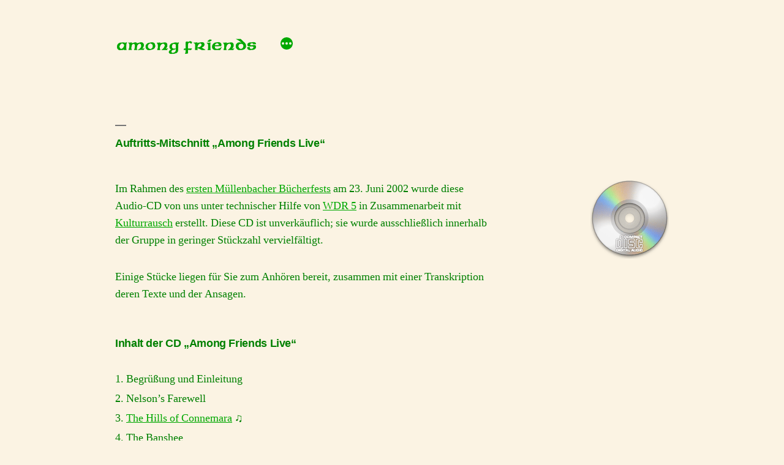

--- FILE ---
content_type: text/css
request_url: https://www.amongfriends.de/wp-content/themes/af-gutenberg/style.css?ver=2.0.1
body_size: 1841
content:
/*
Theme Name: Among Friends Gutenberg
Description: Das erste Redesign für Among Friends. Erstellt 2019 von Arne Johannessen nach Design-Vorlagen von Hinrich Michel. Das WordPress-Theme basiert auf Twenty Nineteen. Das Plug-in "Among Friends" sollte aktiviert werden.
Author: Arne Johannessen
Author URI: https://github.com/johannessen
Version: 2.0.1
License: GNU General Public License v2 or later
License URI: LICENSE
Template: twentynineteen
*/

@import url(../twentynineteen/style.css);



/***** changes to twentynineteen css *****/

/* Unfortunately, Twenty Nineteen has evidently been developed with
 * absolutely zero consideration to child themes. In particular, Twenty
 * Nineteen uses SASS variables extensively so that the child theme needs
 * to make simple changes not just in one or two CSS rules, but all over
 * the place. Additionally, the Twenty Nineteen style sheets are not
 * well-structured and contain plenty of comments that are simply wrong,
 * which again is unfortunate for a theme that was apparently supposed to
 * showcase the project Gutenberg. One can only hope that Gutenberg will
 * eventually evolve to be more conductive to theme reusability.
 * -aj, January 2019
 */

html {
	font-size: 18px;
}

body {
	line-height: 1.6;
	background-color: #fbf3e3;
	color: #008000;
}

.entry-title,
.not-found .page-title,
.error-404 .page-title,
.has-larger-font-size,
h2 {
	font-size: 1em;
}

h1:not(.site-title):before,
h2:before {
	background-color: inherit;
	margin-top: 2rem;
}

@media only screen and (min-width: 768px) {
	.site-header.featured-image {
		min-height: 14em;
		height: 50vh;
	}
}
.site-header.featured-image {
	min-height: 14em;
	height: 50vh;
}

.entry {
	margin-top: 0;
}
.archive .entry .entry-content > * ,
.archive .entry .entry-summary > * {
	margin: 1rem 0 0 !important;
}
.archive .entry .entry-footer {
	margin-top: 1rem !important;
	margin-bottom: 2.5rem !important;
}
.archive.category-performances .entry .entry-header {
	margin-top: 2.5rem !important;
	margin-bottom: .5rem !important;
}

.entry .entry-title a:hover {
	color: #004d00;
}
.entry .entry-footer a span.more-info {
	color: #00A800;
	text-decoration: underline;
}
.entry .entry-footer a:hover span.more-info {
	color: #008000;
	text-decoration: none;
}



/***** af special handling *****/

.archive.category-performances main>header {
	display: none;
}
.archive.category-performances main:before {
	content: 'Auftritte';
	font-family: -apple-system, BlinkMacSystemFont, "Segoe UI", "Roboto", "Oxygen", "Ubuntu", "Cantarell", "Fira Sans", "Droid Sans", "Helvetica Neue", sans-serif;
	font-weight: 700;
	display: block;
	position: relative;
	left: 1rem;
}
@media only screen and (min-width: 768px) {
	.archive.category-performances main:before {
		left: calc(10% + 60px);
	}
}

.archive.category-performances .entry .entry-title:before {
	width: 100%;
	background: #a8cd98;
	height: 2px;
}

@media only screen and (min-width: 768px) {
	.site-branding .site-title {
		float: left;
		padding-right: 1em;
	}
}
.site-header.featured-image:after {
	opacity: 0.25;
}

.site-title img {
	height: 1.6em;
}
.main-navigation {
	padding-top: .1rem;
}
header:not(.featured-image) .site-title:hover img {
	/* not quite the correct effect, but it's a start */
	-webkit-filter: saturate(.5);
	filter: saturate(.5);
}

/* Support for clearing Gutenberg floats. Unfortunately this CSS makes
 * this functionality wedded to the theme, resulting in breaking layout
 * when the theme is switched. If we keep this, we should add it to our
 * plug-in instead. See also:
 * https://github.com/WordPress/gutenberg/issues/4127
 */
.clear-left {
	clear: left;
}



/***** af shortcode *****/

@media only screen and (min-width: 768px) {
	.af_upcoming_performances .ivycat-post {
		width: 28%;
		margin-right: 5%;
		float: left;
		-webkit-hyphens: auto;
	}
	.af_upcoming_performances:after {
		clear: left;
		display: block;
		content: ' ';
		height: 0;
		width: 0;
	}
	.af_upcoming_performances .ivycat-post>.entry-summary>*:last-child {
		margin-bottom: 0;
	}
	.af_upcoming_performances .ivycat-post>.entry-summary p {
		hyphens: auto;
		text-align: justify;
	}
	.af_upcoming_performances .ivycat-post:only-child,
	.af_upcoming_performances .ivycat-post:first-child:nth-last-child(2),
	.af_upcoming_performances .ivycat-post:first-child:nth-last-child(2) + * {
		width: 44%;
	}
}
.af_upcoming_performances .ivycat-post>.entry-utility {
	display: none;
}

